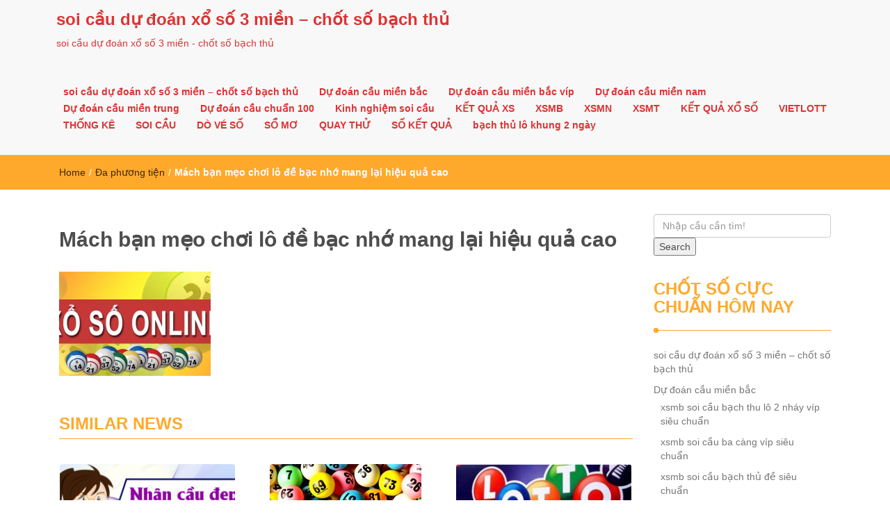

--- FILE ---
content_type: text/html; charset=utf-8
request_url: https://lobachthu888.com/huong-dan-cach-soi-cau-4-cang-chinh-xac-nhat/mach-ban-meo-choi-lo-de-bac-nho-mang-lai-hieu-qua-cao/
body_size: 9360
content:
<!DOCTYPE html><html lang="vi"><head><meta charset="UTF-8"><meta name="viewport" content="width=device-width, initial-scale=1"><link rel="profile" href="https://gmpg.org/xfn/11"><meta name='robots' content='index, follow, max-image-preview:large, max-snippet:-1, max-video-preview:-1' /><link type="text/css" media="all" href="https://lobachthu888.com/wp-content/cache/breeze-minification/css/breeze_670ae840df3208fb2675b23900db6146.css" rel="stylesheet" /><title>M&aacute;ch b&#7841;n m&#7865;o ch&#417;i l&ocirc; &#273;&#7873; b&#7841;c nh&#7899; mang l&#7841;i hi&#7879;u qu&#7843; cao</title><meta name="description" content="M&aacute;ch b&#7841;n m&#7865;o ch&#417;i l&ocirc; &#273;&#7873; b&#7841;c nh&#7899; mang l&#7841;i hi&#7879;u qu&#7843; cao soi c&#7847;u d&#7921; &#273;o&aacute;n x&#7893; s&#7889; 3 mi&#7873;n - ch&#7889;t s&#7889; b&#7841;ch th&#7911;" /><link rel="canonical" href="https://lobachthu888.com/huong-dan-cach-soi-cau-4-cang-chinh-xac-nhat/mach-ban-meo-choi-lo-de-bac-nho-mang-lai-hieu-qua-cao/" /><meta property="og:locale" content="vi_VN" /><meta property="og:type" content="article" /><meta property="og:title" content="M&aacute;ch b&#7841;n m&#7865;o ch&#417;i l&ocirc; &#273;&#7873; b&#7841;c nh&#7899; mang l&#7841;i hi&#7879;u qu&#7843; cao" /><meta property="og:description" content="M&aacute;ch b&#7841;n m&#7865;o ch&#417;i l&ocirc; &#273;&#7873; b&#7841;c nh&#7899; mang l&#7841;i hi&#7879;u qu&#7843; cao soi c&#7847;u d&#7921; &#273;o&aacute;n x&#7893; s&#7889; 3 mi&#7873;n - ch&#7889;t s&#7889; b&#7841;ch th&#7911;" /><meta property="og:url" content="https://lobachthu888.com/huong-dan-cach-soi-cau-4-cang-chinh-xac-nhat/mach-ban-meo-choi-lo-de-bac-nho-mang-lai-hieu-qua-cao/" /><meta property="og:site_name" content="soi c&#7847;u d&#7921; &#273;o&aacute;n x&#7893; s&#7889; 3 mi&#7873;n - ch&#7889;t s&#7889; b&#7841;ch th&#7911;" /><meta property="og:image" content="https://lobachthu888.com/huong-dan-cach-soi-cau-4-cang-chinh-xac-nhat/mach-ban-meo-choi-lo-de-bac-nho-mang-lai-hieu-qua-cao" /><meta property="og:image:width" content="218" /><meta property="og:image:height" content="150" /><meta property="og:image:type" content="image/jpeg" /><meta name="twitter:card" content="summary_large_image" /> <script type="application/ld+json" class="yoast-schema-graph">{"@context":"https://schema.org","@graph":[{"@type":"WebPage","@id":"https://lobachthu888.com/huong-dan-cach-soi-cau-4-cang-chinh-xac-nhat/mach-ban-meo-choi-lo-de-bac-nho-mang-lai-hieu-qua-cao/","url":"https://lobachthu888.com/huong-dan-cach-soi-cau-4-cang-chinh-xac-nhat/mach-ban-meo-choi-lo-de-bac-nho-mang-lai-hieu-qua-cao/","name":"M&aacute;ch b&#7841;n m&#7865;o ch&#417;i l&ocirc; &#273;&#7873; b&#7841;c nh&#7899; mang l&#7841;i hi&#7879;u qu&#7843; cao","isPartOf":{"@id":"https://lobachthu888.com/#website"},"primaryImageOfPage":{"@id":"https://lobachthu888.com/huong-dan-cach-soi-cau-4-cang-chinh-xac-nhat/mach-ban-meo-choi-lo-de-bac-nho-mang-lai-hieu-qua-cao/#primaryimage"},"image":{"@id":"https://lobachthu888.com/huong-dan-cach-soi-cau-4-cang-chinh-xac-nhat/mach-ban-meo-choi-lo-de-bac-nho-mang-lai-hieu-qua-cao/#primaryimage"},"thumbnailUrl":"https://lobachthu888.com/wp-content/uploads/2025/05/meo-lo-de-bac-nho-218x150-1.jpg","datePublished":"2025-07-30T07:13:53+00:00","dateModified":"2025-07-30T07:13:53+00:00","description":"M&aacute;ch b&#7841;n m&#7865;o ch&#417;i l&ocirc; &#273;&#7873; b&#7841;c nh&#7899; mang l&#7841;i hi&#7879;u qu&#7843; cao soi c&#7847;u d&#7921; &#273;o&aacute;n x&#7893; s&#7889; 3 mi&#7873;n - ch&#7889;t s&#7889; b&#7841;ch th&#7911;","breadcrumb":{"@id":"https://lobachthu888.com/huong-dan-cach-soi-cau-4-cang-chinh-xac-nhat/mach-ban-meo-choi-lo-de-bac-nho-mang-lai-hieu-qua-cao/#breadcrumb"},"inLanguage":"vi","potentialAction":[{"@type":"ReadAction","target":["https://lobachthu888.com/huong-dan-cach-soi-cau-4-cang-chinh-xac-nhat/mach-ban-meo-choi-lo-de-bac-nho-mang-lai-hieu-qua-cao/"]}]},{"@type":"ImageObject","inLanguage":"vi","@id":"https://lobachthu888.com/huong-dan-cach-soi-cau-4-cang-chinh-xac-nhat/mach-ban-meo-choi-lo-de-bac-nho-mang-lai-hieu-qua-cao/#primaryimage","url":"https://lobachthu888.com/wp-content/uploads/2025/05/meo-lo-de-bac-nho-218x150-1.jpg","contentUrl":"https://lobachthu888.com/wp-content/uploads/2025/05/meo-lo-de-bac-nho-218x150-1.jpg","width":218,"height":150,"caption":"C&aacute;ch b&#7855;t l&ocirc; &#273;&#7873; k&eacute;p mi&#7873;n B&#7855;c chu&#7849;n nh&#432; cao th&#7911;"},{"@type":"BreadcrumbList","@id":"https://lobachthu888.com/huong-dan-cach-soi-cau-4-cang-chinh-xac-nhat/mach-ban-meo-choi-lo-de-bac-nho-mang-lai-hieu-qua-cao/#breadcrumb","itemListElement":[{"@type":"ListItem","position":1,"name":"Home","item":"https://lobachthu888.com/"},{"@type":"ListItem","position":2,"name":"H&#432;&#7899;ng d&#7851;n c&aacute;ch soi c&#7847;u 4 c&agrave;ng ch&iacute;nh x&aacute;c nh&#7845;t","item":"https://lobachthu888.com/huong-dan-cach-soi-cau-4-cang-chinh-xac-nhat/"},{"@type":"ListItem","position":3,"name":"M&aacute;ch b&#7841;n m&#7865;o ch&#417;i l&ocirc; &#273;&#7873; b&#7841;c nh&#7899; mang l&#7841;i hi&#7879;u qu&#7843; cao"}]},{"@type":"WebSite","@id":"https://lobachthu888.com/#website","url":"https://lobachthu888.com/","name":"soi c&#7847;u d&#7921; &#273;o&aacute;n x&#7893; s&#7889; 3 mi&#7873;n - ch&#7889;t s&#7889; b&#7841;ch th&#7911;","description":"soi c&#7847;u d&#7921; &#273;o&aacute;n x&#7893; s&#7889; 3 mi&#7873;n - ch&#7889;t s&#7889; b&#7841;ch th&#7911;","potentialAction":[{"@type":"SearchAction","target":{"@type":"EntryPoint","urlTemplate":"https://lobachthu888.com/?s={search_term_string}"},"query-input":"required name=search_term_string"}],"inLanguage":"vi"}]}</script> <link rel="alternate" type="application/rss+xml" title="D&ograve;ng th&ocirc;ng tin soi c&#7847;u d&#7921; &#273;o&aacute;n x&#7893; s&#7889; 3 mi&#7873;n - ch&#7889;t s&#7889; b&#7841;ch th&#7911; &raquo;" href="https://lobachthu888.com/feed/" /><link rel="alternate" type="application/rss+xml" title="D&ograve;ng ph&#7843;n h&#7891;i soi c&#7847;u d&#7921; &#273;o&aacute;n x&#7893; s&#7889; 3 mi&#7873;n - ch&#7889;t s&#7889; b&#7841;ch th&#7911; &raquo;" href="https://lobachthu888.com/comments/feed/" /> <script type="text/javascript">/*  */
window._wpemojiSettings = {"baseUrl":"https:\/\/s.w.org\/images\/core\/emoji\/14.0.0\/72x72\/","ext":".png","svgUrl":"https:\/\/s.w.org\/images\/core\/emoji\/14.0.0\/svg\/","svgExt":".svg","source":{"concatemoji":"https:\/\/lobachthu888.com\/wp-includes\/js\/wp-emoji-release.min.js?ver=6.4.7"}};
/*! This file is auto-generated */
!function(i,n){var o,s,e;function c(e){try{var t={supportTests:e,timestamp:(new Date).valueOf()};sessionStorage.setItem(o,JSON.stringify(t))}catch(e){}}function p(e,t,n){e.clearRect(0,0,e.canvas.width,e.canvas.height),e.fillText(t,0,0);var t=new Uint32Array(e.getImageData(0,0,e.canvas.width,e.canvas.height).data),r=(e.clearRect(0,0,e.canvas.width,e.canvas.height),e.fillText(n,0,0),new Uint32Array(e.getImageData(0,0,e.canvas.width,e.canvas.height).data));return t.every(function(e,t){return e===r[t]})}function u(e,t,n){switch(t){case"flag":return n(e,"\ud83c\udff3\ufe0f\u200d\u26a7\ufe0f","\ud83c\udff3\ufe0f\u200b\u26a7\ufe0f")?!1:!n(e,"\ud83c\uddfa\ud83c\uddf3","\ud83c\uddfa\u200b\ud83c\uddf3")&&!n(e,"\ud83c\udff4\udb40\udc67\udb40\udc62\udb40\udc65\udb40\udc6e\udb40\udc67\udb40\udc7f","\ud83c\udff4\u200b\udb40\udc67\u200b\udb40\udc62\u200b\udb40\udc65\u200b\udb40\udc6e\u200b\udb40\udc67\u200b\udb40\udc7f");case"emoji":return!n(e,"\ud83e\udef1\ud83c\udffb\u200d\ud83e\udef2\ud83c\udfff","\ud83e\udef1\ud83c\udffb\u200b\ud83e\udef2\ud83c\udfff")}return!1}function f(e,t,n){var r="undefined"!=typeof WorkerGlobalScope&&self instanceof WorkerGlobalScope?new OffscreenCanvas(300,150):i.createElement("canvas"),a=r.getContext("2d",{willReadFrequently:!0}),o=(a.textBaseline="top",a.font="600 32px Arial",{});return e.forEach(function(e){o[e]=t(a,e,n)}),o}function t(e){var t=i.createElement("script");t.src=e,t.defer=!0,i.head.appendChild(t)}"undefined"!=typeof Promise&&(o="wpEmojiSettingsSupports",s=["flag","emoji"],n.supports={everything:!0,everythingExceptFlag:!0},e=new Promise(function(e){i.addEventListener("DOMContentLoaded",e,{once:!0})}),new Promise(function(t){var n=function(){try{var e=JSON.parse(sessionStorage.getItem(o));if("object"==typeof e&&"number"==typeof e.timestamp&&(new Date).valueOf()<e.timestamp+604800&&"object"==typeof e.supportTests)return e.supportTests}catch(e){}return null}();if(!n){if("undefined"!=typeof Worker&&"undefined"!=typeof OffscreenCanvas&&"undefined"!=typeof URL&&URL.createObjectURL&&"undefined"!=typeof Blob)try{var e="postMessage("+f.toString()+"("+[JSON.stringify(s),u.toString(),p.toString()].join(",")+"));",r=new Blob([e],{type:"text/javascript"}),a=new Worker(URL.createObjectURL(r),{name:"wpTestEmojiSupports"});return void(a.onmessage=function(e){c(n=e.data),a.terminate(),t(n)})}catch(e){}c(n=f(s,u,p))}t(n)}).then(function(e){for(var t in e)n.supports[t]=e[t],n.supports.everything=n.supports.everything&&n.supports[t],"flag"!==t&&(n.supports.everythingExceptFlag=n.supports.everythingExceptFlag&&n.supports[t]);n.supports.everythingExceptFlag=n.supports.everythingExceptFlag&&!n.supports.flag,n.DOMReady=!1,n.readyCallback=function(){n.DOMReady=!0}}).then(function(){return e}).then(function(){var e;n.supports.everything||(n.readyCallback(),(e=n.source||{}).concatemoji?t(e.concatemoji):e.wpemoji&&e.twemoji&&(t(e.twemoji),t(e.wpemoji)))}))}((window,document),window._wpemojiSettings);
/*  */</script> <script type="text/javascript" id="breeze-prefetch-js-extra">/*  */
var breeze_prefetch = {"local_url":"https:\/\/lobachthu888.com","ignore_remote_prefetch":"1","ignore_list":["\/","\/page\/(.)","\/wp-admin\/"]};
/*  */</script> <script type="text/javascript" src="https://lobachthu888.com/wp-content/plugins/breeze/assets/js/js-front-end/breeze-prefetch-links.min.js?ver=2.1.6" id="breeze-prefetch-js"></script> <script type="text/javascript" src="https://lobachthu888.com/wp-includes/js/jquery/jquery.min.js?ver=3.7.1" id="jquery-core-js"></script> <script type="text/javascript" src="https://lobachthu888.com/wp-includes/js/jquery/jquery-migrate.min.js?ver=3.4.1" id="jquery-migrate-js"></script> <link rel="https://api.w.org/" href="https://lobachthu888.com/wp-json/" /><link rel="alternate" type="application/json" href="https://lobachthu888.com/wp-json/wp/v2/media/17361" /><link rel="EditURI" type="application/rsd+xml" title="RSD" href="https://lobachthu888.com/xmlrpc.php?rsd" /><meta name="generator" content="WordPress 6.4.7" /><link rel='shortlink' href='https://lobachthu888.com/?p=17361' /><link rel="alternate" type="application/json+oembed" href="https://lobachthu888.com/wp-json/oembed/1.0/embed?url=https%3A%2F%2Flobachthu888.com%2Fhuong-dan-cach-soi-cau-4-cang-chinh-xac-nhat%2Fmach-ban-meo-choi-lo-de-bac-nho-mang-lai-hieu-qua-cao%2F" /><link rel="alternate" type="text/xml+oembed" href="https://lobachthu888.com/wp-json/oembed/1.0/embed?url=https%3A%2F%2Flobachthu888.com%2Fhuong-dan-cach-soi-cau-4-cang-chinh-xac-nhat%2Fmach-ban-meo-choi-lo-de-bac-nho-mang-lai-hieu-qua-cao%2F&#038;format=xml" /> <script async src="https://lobachthu888.com/wp-content/uploads/breeze/google/gtag.js?id=G-88NH947HKP"></script> <script>window.dataLayer = window.dataLayer || [];
			function gtag(){dataLayer.push(arguments);}
			gtag('js', new Date());
			gtag('config', 'G-88NH947HKP');</script> <link rel="icon" href="https://lobachthu888.com/wp-content/uploads/2025/07/cropped-logo-xo-so-32x32.jpg" sizes="32x32" /><link rel="icon" href="https://lobachthu888.com/wp-content/uploads/2025/07/cropped-logo-xo-so-192x192.jpg" sizes="192x192" /><link rel="apple-touch-icon" href="https://lobachthu888.com/wp-content/uploads/2025/07/cropped-logo-xo-so-180x180.jpg" /><meta name="msapplication-TileImage" content="https://lobachthu888.com/wp-content/uploads/2025/07/cropped-logo-xo-so-270x270.jpg" /></head><body class="attachment attachment-template-default single single-attachment postid-17361 attachmentid-17361 attachment-jpeg"><header id="top"><div id="menubar"><div class="container"><div class="row"><nav class="navbar navbar-default"> <button type="button" class="navbar-toggle" data-toggle="collapse" data-target="#main-nav"> <span class="icon-bar"></span> <span class="icon-bar"></span> <span class="icon-bar"></span> </button><div class="navbar-header"> <a class="navbar-brand" href="https://lobachthu888.com/" rel="home">soi c&#7847;u d&#7921; &#273;o&aacute;n x&#7893; s&#7889; 3 mi&#7873;n &#8211; ch&#7889;t s&#7889; b&#7841;ch th&#7911;</a><p class="ttl_tagline">soi c&#7847;u d&#7921; &#273;o&aacute;n x&#7893; s&#7889; 3 mi&#7873;n - ch&#7889;t s&#7889; b&#7841;ch th&#7911;</p></div><div class="collapse navbar-collapse inline-list" id="main-nav"><ul id="menu-memu" class="nav navbar-nav nav-category"><li id="menu-item-16658" class="menu-item menu-item-type-post_type menu-item-object-page menu-item-home menu-item-16658"><a href="https://lobachthu888.com/trang-chu/">soi c&#7847;u d&#7921; &#273;o&aacute;n x&#7893; s&#7889; 3 mi&#7873;n &ndash; ch&#7889;t s&#7889; b&#7841;ch th&#7911;</a></li><li id="menu-item-17120" class="menu-item menu-item-type-taxonomy menu-item-object-category menu-item-has-children menu-item-17120"><a href="https://lobachthu888.com/du-doan-cau-mien-bac/">D&#7921; &#273;o&aacute;n c&#7847;u mi&#7873;n b&#7855;c</a><ul class="sub-menu"><li id="menu-item-16944" class="menu-item menu-item-type-post_type menu-item-object-page menu-item-16944"><a href="https://lobachthu888.com/xsmb-soi-cau-bach-thu-lo-2-nhay-vip-sieu-chuan/">xsmb soi c&#7847;u b&#7841;ch thu l&ocirc; 2 nh&aacute;y v&iacute;p si&ecirc;u chu&#7849;n</a></li><li id="menu-item-16659" class="menu-item menu-item-type-post_type menu-item-object-page menu-item-16659"><a href="https://lobachthu888.com/xsmb-soi-cau-ba-cang-vip-sieu-chuan/">xsmb soi c&#7847;u ba c&agrave;ng v&iacute;p si&ecirc;u chu&#7849;n</a></li><li id="menu-item-16660" class="menu-item menu-item-type-post_type menu-item-object-page menu-item-16660"><a href="https://lobachthu888.com/xsmb-soi-cau-bach-thu-de-sieu-chuan/">xsmb soi c&#7847;u b&#7841;ch th&#7911; &#273;&#7873; si&ecirc;u chu&#7849;n</a></li><li id="menu-item-16661" class="menu-item menu-item-type-post_type menu-item-object-page menu-item-16661"><a href="https://lobachthu888.com/xsmb-soi-cau-bach-thu-lo-kep-sieu-chuan/">xsmb soi c&#7847;u b&#7841;ch th&#7911; l&ocirc; k&eacute;p si&ecirc;u chu&#7849;n</a></li><li id="menu-item-16663" class="menu-item menu-item-type-post_type menu-item-object-page menu-item-16663"><a href="https://lobachthu888.com/xsmb-soi-cau-cap-3-cang-vip-sieu-chuan/">xsmb soi c&#7847;u c&#7863;p 3 c&agrave;ng v&iacute;p si&ecirc;u chu&#7849;n</a></li><li id="menu-item-16664" class="menu-item menu-item-type-post_type menu-item-object-page menu-item-16664"><a href="https://lobachthu888.com/xsmb-soi-cau-dan-de-4-con-sieu-chuan/">xsmb soi c&#7847;u d&agrave;n &#273;&#7873; 4 con si&ecirc;u chu&#7849;n</a></li><li id="menu-item-16950" class="menu-item menu-item-type-post_type menu-item-object-page menu-item-16950"><a href="https://lobachthu888.com/xsmb-soi-cau-dan-de-6-con-sieu-chuan/">xsmb soi c&#7847;u d&agrave;n &#273;&#7873; 6 con si&ecirc;u chu&#7849;n</a></li><li id="menu-item-16956" class="menu-item menu-item-type-post_type menu-item-object-page menu-item-16956"><a href="https://lobachthu888.com/xsmb-soi-cau-dan-de-8-con-sieu-chuan/">xsmb soi c&#7847;u d&agrave;n &#273;&#7873; 8 con si&ecirc;u chu&#7849;n</a></li><li id="menu-item-16955" class="menu-item menu-item-type-post_type menu-item-object-page menu-item-16955"><a href="https://lobachthu888.com/xsmb-soi-cau-dan-de-10-con-sieu-chuan/">xsmb soi c&#7847;u d&agrave;n &#273;&#7873; 10 con si&ecirc;u chu&#7849;n</a></li><li id="menu-item-16662" class="menu-item menu-item-type-post_type menu-item-object-page menu-item-16662"><a href="https://lobachthu888.com/xsmb-soi-cau-bach-thu-lo-sieu-chuan/">xsmb soi c&#7847;u b&#7841;ch th&#7911; l&ocirc; si&ecirc;u chu&#7849;n</a></li><li id="menu-item-16665" class="menu-item menu-item-type-post_type menu-item-object-page menu-item-16665"><a href="https://lobachthu888.com/xsmb-soi-cau-dan-lo-10-con-sieu-chuan/">xsmb soi c&#7847;u d&agrave;n l&ocirc; 10 con si&ecirc;u chu&#7849;n</a></li><li id="menu-item-16666" class="menu-item menu-item-type-post_type menu-item-object-page menu-item-16666"><a href="https://lobachthu888.com/xsmb-soi-cau-dan-lo-4-con-sieu-chuan/">xsmb soi c&#7847;u d&agrave;n l&ocirc; 4 con si&ecirc;u chu&#7849;n</a></li><li id="menu-item-16667" class="menu-item menu-item-type-post_type menu-item-object-page menu-item-16667"><a href="https://lobachthu888.com/xsmb-soi-cau-dan-lo-6-con-sieu-chuan/">xsmb soi c&#7847;u d&agrave;n l&ocirc; 6 con si&ecirc;u chu&#7849;n</a></li></ul></li><li id="menu-item-17121" class="menu-item menu-item-type-taxonomy menu-item-object-category menu-item-has-children menu-item-17121"><a href="https://lobachthu888.com/du-doan-cau-mien-bac-vip/">D&#7921; &#273;o&aacute;n c&#7847;u mi&#7873;n b&#7855;c v&iacute;p</a><ul class="sub-menu"><li id="menu-item-16669" class="menu-item menu-item-type-post_type menu-item-object-page menu-item-16669"><a href="https://lobachthu888.com/xsmb-soi-cau-de-dau-duoi-sieu-chuan/">xsmb soi c&#7847;u &#273;&#7873; &#273;&#7847;u &#273;u&ocirc;i si&ecirc;u chu&#7849;n</a></li><li id="menu-item-16670" class="menu-item menu-item-type-post_type menu-item-object-page menu-item-16670"><a href="https://lobachthu888.com/xsmb-soi-cau-lo-xien-2-sieu-chuan/">xsmb soi c&#7847;u l&ocirc; xi&ecirc;n 2 si&ecirc;u chu&#7849;n</a></li><li id="menu-item-16671" class="menu-item menu-item-type-post_type menu-item-object-page menu-item-16671"><a href="https://lobachthu888.com/xsmb-soi-cau-lo-xien-3-sieu-chuan/">xsmb soi c&#7847;u l&ocirc; xi&ecirc;n 3 si&ecirc;u chu&#7849;n</a></li><li id="menu-item-16668" class="menu-item menu-item-type-post_type menu-item-object-page menu-item-16668"><a href="https://lobachthu888.com/xsmb-soi-cau-dan-lo-8-con-sieu-chuan/">xsmb soi c&#7847;u d&agrave;n l&ocirc; 8 con si&ecirc;u chu&#7849;n</a></li><li id="menu-item-16672" class="menu-item menu-item-type-post_type menu-item-object-page menu-item-16672"><a href="https://lobachthu888.com/xsmb-soi-cau-lo-xien-4-sieu-chuan/">xsmb soi c&#7847;u l&ocirc; xi&ecirc;n 4 si&ecirc;u chu&#7849;n</a></li><li id="menu-item-16673" class="menu-item menu-item-type-post_type menu-item-object-page menu-item-16673"><a href="https://lobachthu888.com/xsmb-soi-cau-song-thu-de-sieu-chuan/">xsmb soi c&#7847;u song th&#7911; &#273;&#7873; si&ecirc;u chu&#7849;n</a></li><li id="menu-item-16674" class="menu-item menu-item-type-post_type menu-item-object-page menu-item-16674"><a href="https://lobachthu888.com/xsmb-soi-cau-song-thu-lo-kep-sieu-chuan/">xsmb soi c&#7847;u song th&#7911; l&ocirc; k&eacute;p si&ecirc;u chu&#7849;n</a></li><li id="menu-item-16675" class="menu-item menu-item-type-post_type menu-item-object-page menu-item-16675"><a href="https://lobachthu888.com/xsmb-soi-cau-song-thu-lo-sieu-chuan/">xsmb soi c&#7847;u song th&#7911; l&ocirc; si&ecirc;u chu&#7849;n</a></li></ul></li><li id="menu-item-17122" class="menu-item menu-item-type-taxonomy menu-item-object-category menu-item-has-children menu-item-17122"><a href="https://lobachthu888.com/du-doan-cau-mien-nam/">D&#7921; &#273;o&aacute;n c&#7847;u mi&#7873;n nam</a><ul class="sub-menu"><li id="menu-item-16676" class="menu-item menu-item-type-post_type menu-item-object-page menu-item-16676"><a href="https://lobachthu888.com/xsmn-soi-cau-bao-lo-sieu-chuan/">xsmn soi c&#7847;u bao l&ocirc; si&ecirc;u chu&#7849;n</a></li><li id="menu-item-16677" class="menu-item menu-item-type-post_type menu-item-object-page menu-item-16677"><a href="https://lobachthu888.com/xsmn-soi-cau-cap-xiu-chu-sieu-chuan/">xsmn soi c&#7847;u c&#7863;p x&iacute;u ch&#7911; si&ecirc;u chu&#7849;n</a></li><li id="menu-item-16678" class="menu-item menu-item-type-post_type menu-item-object-page menu-item-16678"><a href="https://lobachthu888.com/xsmn-soi-cau-dac-biet-sieu-chuan/">xsmn soi c&#7847;u &#273;&#7863;c bi&#7879;t si&ecirc;u chu&#7849;n</a></li><li id="menu-item-16679" class="menu-item menu-item-type-post_type menu-item-object-page menu-item-16679"><a href="https://lobachthu888.com/xsmn-soi-cau-giai-tam-sieu-chuan/">xsmn soi c&#7847;u gi&#7843;i t&aacute;m si&ecirc;u chu&#7849;n</a></li><li id="menu-item-16680" class="menu-item menu-item-type-post_type menu-item-object-page menu-item-16680"><a href="https://lobachthu888.com/xsmn-soi-cau-lo-3-sieu-chuan/">xsmn soi c&#7847;u l&ocirc; 3 s&#7889; si&ecirc;u chu&#7849;n</a></li><li id="menu-item-16681" class="menu-item menu-item-type-post_type menu-item-object-page menu-item-16681"><a href="https://lobachthu888.com/xsmn-soi-cau-dau-duoi-giai-8-sieu-chuan/">xsmn soi c&#7847;u s&#7899; &#273;&#7847;u &#273;u&ocirc;i gi&#7843;i 8 si&ecirc;u chu&#7849;n</a></li><li id="menu-item-16682" class="menu-item menu-item-type-post_type menu-item-object-page menu-item-16682"><a href="https://lobachthu888.com/xsmn-soi-cau-dau-duoi-giai-dac-biet-sieu-chuan/">xsmn soi c&#7847;u s&#7899; &#273;&#7847;u &#273;u&ocirc;i gi&#7843;i &#273;&#7863;c bi&#7879;t si&ecirc;u chu&#7849;n</a></li><li id="menu-item-16683" class="menu-item menu-item-type-post_type menu-item-object-page menu-item-16683"><a href="https://lobachthu888.com/xsmn-soi-cau-song-thu-lo-sieu-chuan/">xsmn soi c&#7847;u song th&#7911; l&ocirc; si&ecirc;u chu&#7849;n</a></li><li id="menu-item-16684" class="menu-item menu-item-type-post_type menu-item-object-page menu-item-16684"><a href="https://lobachthu888.com/xsmn-soi-cau-xiu-chu-sieu-chuan/">xsmn soi c&#7847;u x&iacute;u ch&#7911; si&ecirc;u chu&#7849;n</a></li></ul></li><li id="menu-item-17123" class="menu-item menu-item-type-taxonomy menu-item-object-category menu-item-has-children menu-item-17123"><a href="https://lobachthu888.com/du-doan-cau-mien-trung/">D&#7921; &#273;o&aacute;n c&#7847;u mi&#7873;n trung</a><ul class="sub-menu"><li id="menu-item-16685" class="menu-item menu-item-type-post_type menu-item-object-page menu-item-16685"><a href="https://lobachthu888.com/xsmt-soi-cau-bao-lo-sieu-chuan/">xsmt soi c&#7847;u bao l&ocirc; si&ecirc;u chu&#7849;n</a></li><li id="menu-item-16686" class="menu-item menu-item-type-post_type menu-item-object-page menu-item-16686"><a href="https://lobachthu888.com/xsmt-soi-cau-cap-xiu-chu-sieu-chuan/">xsmt soi c&#7847;u c&#7863;p x&iacute;u ch&#7911; si&ecirc;u chu&#7849;n</a></li><li id="menu-item-16687" class="menu-item menu-item-type-post_type menu-item-object-page menu-item-16687"><a href="https://lobachthu888.com/xsmt-soi-cau-dac-biet-sieu-chuan/">xsmt soi c&#7847;u &#273;&#7863;c bi&#7879;t si&ecirc;u chu&#7849;n</a></li><li id="menu-item-16688" class="menu-item menu-item-type-post_type menu-item-object-page menu-item-16688"><a href="https://lobachthu888.com/xsmt-soi-cau-giai-tam-sieu-chuan/">xsmt soi c&#7847;u gi&#7843;i t&aacute;m si&ecirc;u chu&#7849;n</a></li><li id="menu-item-16689" class="menu-item menu-item-type-post_type menu-item-object-page menu-item-16689"><a href="https://lobachthu888.com/xsmt-soi-cau-lo-3-sieu-chuan/">xsmt soi c&#7847;u l&ocirc; 3 s&#7889; si&ecirc;u chu&#7849;n</a></li><li id="menu-item-16690" class="menu-item menu-item-type-post_type menu-item-object-page menu-item-16690"><a href="https://lobachthu888.com/xsmt-soi-cau-dau-duoi-giai-8-sieu-chuan/">xsmt soi c&#7847;u s&#7899; &#273;&#7847;u &#273;u&ocirc;i gi&#7843;i 8 si&ecirc;u chu&#7849;n</a></li><li id="menu-item-16691" class="menu-item menu-item-type-post_type menu-item-object-page menu-item-16691"><a href="https://lobachthu888.com/xsmt-soi-cau-dau-duoi-giai-dac-biet-sieu-chuan/">xsmt soi c&#7847;u s&#7899; &#273;&#7847;u &#273;u&ocirc;i gi&#7843;i &#273;&#7863;c bi&#7879;t si&ecirc;u chu&#7849;n</a></li><li id="menu-item-16692" class="menu-item menu-item-type-post_type menu-item-object-page menu-item-16692"><a href="https://lobachthu888.com/xsmt-soi-cau-song-thu-lo-sieu-chuan/">xsmt soi c&#7847;u song th&#7911; l&ocirc; si&ecirc;u chu&#7849;n</a></li><li id="menu-item-16693" class="menu-item menu-item-type-post_type menu-item-object-page menu-item-16693"><a href="https://lobachthu888.com/xsmt-soi-cau-xiu-chu-sieu-chuan/">xsmt soi c&#7847;u x&iacute;u ch&#7911; si&ecirc;u chu&#7849;n</a></li></ul></li><li id="menu-item-17119" class="menu-item menu-item-type-taxonomy menu-item-object-category menu-item-17119"><a href="https://lobachthu888.com/du-doan-cau-chuan-100/">D&#7921; &#273;o&aacute;n c&#7847;u chu&#7849;n 100</a></li><li id="menu-item-17124" class="menu-item menu-item-type-taxonomy menu-item-object-category menu-item-17124"><a href="https://lobachthu888.com/kinh-nghiem-soi-cau/">Kinh nghi&#7879;m soi c&#7847;u</a></li><li id="menu-item-16915" class="menu-item menu-item-type-post_type menu-item-object-post menu-item-16915"><a href="https://lobachthu888.com/ket-qua-xs/">K&#7870;T QU&#7842; XS</a></li><li id="menu-item-18197" class="menu-item menu-item-type-post_type menu-item-object-post menu-item-18197"><a href="https://lobachthu888.com/cau-lo-de-xsmb-hom-nay-xsmb-chuan-xac/">XSMB</a></li><li id="menu-item-18198" class="menu-item menu-item-type-post_type menu-item-object-post menu-item-18198"><a href="https://lobachthu888.com/cau-lo-de-xsmn-hom-nay-xsmn-chuan-xac/">XSMN</a></li><li id="menu-item-18199" class="menu-item menu-item-type-post_type menu-item-object-post menu-item-18199"><a href="https://lobachthu888.com/cau-lo-de-xsmt-hom-nay-xsmt-chuan-xac/">XSMT</a></li><li id="menu-item-18200" class="menu-item menu-item-type-post_type menu-item-object-post menu-item-18200"><a href="https://lobachthu888.com/ket-qua-xs-sieu-chuan-xac-kqxs-chinh-xac/">K&#7870;T QU&#7842; X&#7892; S&#7888;</a></li><li id="menu-item-18201" class="menu-item menu-item-type-post_type menu-item-object-post menu-item-has-children menu-item-18201"><a href="https://lobachthu888.com/ket-qua-xo-so-vietlott-hom-nay/">VIETLOTT</a><ul class="sub-menu"><li id="menu-item-18202" class="menu-item menu-item-type-post_type menu-item-object-post menu-item-18202"><a href="https://lobachthu888.com/xsm645-xo-so-mega-6-45/">Mega 6&#215;45</a></li><li id="menu-item-18203" class="menu-item menu-item-type-post_type menu-item-object-post menu-item-18203"><a href="https://lobachthu888.com/xsm3d-xo-so-max-3d/">Max 3D</a></li><li id="menu-item-18204" class="menu-item menu-item-type-post_type menu-item-object-post menu-item-18204"><a href="https://lobachthu888.com/xsm4d-xo-so-max-4d/">Max 4D</a></li><li id="menu-item-18205" class="menu-item menu-item-type-post_type menu-item-object-post menu-item-18205"><a href="https://lobachthu888.com/xo-so-power-6-55-kqxs-dien-toan/">Power 6/55</a></li></ul></li><li id="menu-item-18206" class="menu-item menu-item-type-post_type menu-item-object-post menu-item-18206"><a href="https://lobachthu888.com/lo-de-dep-nhat-3-mien-soi-so-3-mien-chinh-xac/">TH&#7888;NG K&Ecirc;</a></li><li id="menu-item-18207" class="menu-item menu-item-type-post_type menu-item-object-post menu-item-18207"><a href="https://lobachthu888.com/xs-3-mien-chinh-xac-nhat-soi-cau-sieu-chuan-hom-nay/">SOI C&#7846;U</a></li><li id="menu-item-18208" class="menu-item menu-item-type-post_type menu-item-object-post menu-item-18208"><a href="https://lobachthu888.com/cau-lo-de-3-mien-xs-3-mien-dep-nhat-so-so-lo-de-chinh-xac/">D&Ograve; V&Eacute; S&#7888;</a></li><li id="menu-item-18209" class="menu-item menu-item-type-post_type menu-item-object-post menu-item-18209"><a href="https://lobachthu888.com/giai-ma-giac-mo-lo-de-hom-nay-so-mo-3-mien-sieu-chuan/">S&#7892; M&#416;</a></li><li id="menu-item-18210" class="menu-item menu-item-type-post_type menu-item-object-post menu-item-18210"><a href="https://lobachthu888.com/kqxs-mien-bac-chinh-xac-sieu-chuan-ket-qua-mien-bac-sieu-vip/">QUAY TH&#7916;</a></li><li id="menu-item-18211" class="menu-item menu-item-type-post_type menu-item-object-post menu-item-has-children menu-item-18211"><a href="https://lobachthu888.com/skq-xsmb-xsmb-lo-de-vip-xsmb-dep-nhat/">S&#7888; K&#7870;T QU&#7842;</a><ul class="sub-menu"><li id="menu-item-18212" class="menu-item menu-item-type-post_type menu-item-object-post menu-item-18212"><a href="https://lobachthu888.com/skq-xsmb-xsmb-lo-de-vip-xsmb-dep-nhat/">S&#7889; k&#7871;t qu&#7843; mi&#7873;n b&#7855;c</a></li><li id="menu-item-18213" class="menu-item menu-item-type-post_type menu-item-object-post menu-item-18213"><a href="https://lobachthu888.com/skq-xsmt-xsmt-lo-de-vip-xsmt-dep-nhat/">S&#7889; k&#7871;t qu&#7843; mi&#7873;n trung</a></li><li id="menu-item-18214" class="menu-item menu-item-type-post_type menu-item-object-post menu-item-18214"><a href="https://lobachthu888.com/skq-xsmn-xsmn-lo-de-vip-xsmn-dep-nhat/">S&#7889; k&#7871;t qu&#7843; mi&#7873;n nam</a></li></ul></li><li id="menu-item-18829" class="menu-item menu-item-type-custom menu-item-object-custom menu-item-18829"><a title="b&#7841;ch th&#7911; l&ocirc; khung 2 ng&agrave;y" href="https://bachthulo88.com/cach-soi-cau-bach-thu-lo-nuoi-khung-2-ngay-dinh-cao/">b&#7841;ch th&#7911; l&ocirc; khung 2 ng&agrave;y</a></li></ul></div></nav></div></div></div></header><div class="inline-dropdown"><div class="container"><div class="row"><div class="col-sm-12"><div class="path-category"><ul id="breadcrumbs" class="breadcrumbs"><li class="item-home"><a class="bread-link bread-home" href="https://lobachthu888.com" title="Home">Home</a></li><li class="separator separator-home"> /</li><li class="item-cat item-custom-post-type-attachment"><a class="bread-cat bread-custom-post-type-attachment" href="" title="&#272;a ph&#432;&#417;ng ti&#7879;n">&#272;a ph&#432;&#417;ng ti&#7879;n</a></li><li class="separator"> /</li><li class="item-current item-17361"><strong class="bread-current bread-17361" title="M&aacute;ch b&#7841;n m&#7865;o ch&#417;i l&ocirc; &#273;&#7873; b&#7841;c nh&#7899; mang l&#7841;i hi&#7879;u qu&#7843; cao">M&aacute;ch b&#7841;n m&#7865;o ch&#417;i l&ocirc; &#273;&#7873; b&#7841;c nh&#7899; mang l&#7841;i hi&#7879;u qu&#7843; cao</strong></li></ul></div></div></div></div></div><div class="container"><div class="row main-row"><div class="col-sm-9"><div class="news-posts" id="single-blog"><div class="mainnews-post"><div class="row"><div class="col-sm-12"><div class="news-title"><h3><b>M&aacute;ch b&#7841;n m&#7865;o ch&#417;i l&ocirc; &#273;&#7873; b&#7841;c nh&#7899; mang l&#7841;i hi&#7879;u qu&#7843; cao</b></h3></div></div></div><div class="news-details"><div class="news"><p class="attachment"><a href='https://lobachthu888.com/wp-content/uploads/2025/05/meo-lo-de-bac-nho-218x150-1.jpg'><img loading="lazy" decoding="async" width="218" height="150" src="https://lobachthu888.com/wp-content/uploads/2025/05/meo-lo-de-bac-nho-218x150-1.jpg" class="attachment-medium size-medium" alt="C&aacute;ch b&#7855;t l&ocirc; &#273;&#7873; k&eacute;p mi&#7873;n B&#7855;c chu&#7849;n nh&#432; cao th&#7911;" /></a></p></div></div></div><div class="relatednews-post"><div class="row like-article similar-article"><div class="col-sm-12"><h4><b>SIMILAR NEWS</b></h4></div></div><div class="row"><div class="col-sm-4"><div class="relatednews-post-panel"><div class="label-img"><div class="relatednews-post-image"> <a href="https://lobachthu888.com/xsmb-soi-cau-song-thu-lo-kep-sieu-chuan/"> <img loading="lazy" width="260" height="160" src="https://lobachthu888.com/wp-content/uploads/2025/02/lo-vip-hom-nay-260x160.png" class="attachment-imnews-related-thumbnail size-imnews-related-thumbnail wp-post-image" alt="" decoding="async" /> </a></div><div class="label"><div class="row label-row"><div class="col-sm-9 col-xs-9 label-column no-padding"> <span>D&#7921; &#273;o&aacute;n c&#7847;u mi&#7873;n b&#7855;c</span></div></div></div></div><div class="relatednews-post-details"><div class="relatednews-post-title"><h5><b><a href="https://lobachthu888.com/xsmb-soi-cau-song-thu-lo-kep-sieu-chuan/">xsmb soi c&#7847;u song th&#7911; l&ocirc; k&eacute;p si&ecirc;u chu&#7849;n</a></b></h5></div><div class="relatednews-post-news"><p>l&ocirc; k&eacute;p, de k&eacute;p mb, kep khung 2 ngay, kep nuoi khung, lo kep, lo kep 247, lo kep 888, lo kep cam, lo kep dep, lo kep hom nay, lo kep khung 3 ngay 247, lo kep khung 3 ng&agrave;y, lo kep mb, lo khung kep, lo k&eacute;p mb, &hellip;</p></div></div></div></div><div class="col-sm-4"><div class="relatednews-post-panel"><div class="label-img"><div class="relatednews-post-image"> <a href="https://lobachthu888.com/xsmb-soi-cau-ba-cang-vip-sieu-chuan/"> <img loading="lazy" width="218" height="150" src="https://lobachthu888.com/wp-content/uploads/2025/07/soi-cau-4-cang-218x150-2.jpg" class="attachment-imnews-related-thumbnail size-imnews-related-thumbnail wp-post-image" alt="Soi c&#7847;u 4 c&agrave;ng chu&#7849;n" decoding="async" /> </a></div><div class="label"><div class="row label-row"><div class="col-sm-9 col-xs-9 label-column no-padding"> <span>D&#7921; &#273;o&aacute;n c&#7847;u mi&#7873;n b&#7855;c</span></div></div></div></div><div class="relatednews-post-details"><div class="relatednews-post-title"><h5><b><a href="https://lobachthu888.com/xsmb-soi-cau-ba-cang-vip-sieu-chuan/">xsmb soi c&#7847;u ba c&agrave;ng v&iacute;p si&ecirc;u chu&#7849;n</a></b></h5></div><div class="relatednews-post-news"><p>3cang vip com, soi 3 c&agrave;ng mi&#7873;n b&#7855;c mi&#7877;n ph&iacute;, c&#7847;u 3 c&agrave;ng mi&#7873;n b&#7855;c, soi 3 c&agrave;ng, l&ocirc; 3 s&#7889; l&agrave; g&igrave;, c&#7847;u 3 c&agrave;ng h&ocirc;m nay, soi c&#7847;u 3 c&agrave;ng mi&#7873;n nam, 1 &#273;i&#7875;m l&ocirc; mi&#7873;n b&#7855;c bao nhi&ecirc;u ti&#7873;n, 3cang vip com, thanlo86, soicaudoanso com, soi c&#7847;u &hellip;</p></div></div></div></div><div class="col-sm-4"><div class="relatednews-post-panel"><div class="label-img"><div class="relatednews-post-image"> <a href="https://lobachthu888.com/xsmb-soi-cau-dan-lo-10-con-sieu-chuan/"> <img width="260" height="160" src="https://lobachthu888.com/wp-content/uploads/2025/02/soi-cau-xsmb-chinh-xac-100-260x160.jpg" class="attachment-imnews-related-thumbnail size-imnews-related-thumbnail wp-post-image" alt="" decoding="async" loading="lazy" /> </a></div><div class="label"><div class="row label-row"><div class="col-sm-9 col-xs-9 label-column no-padding"> <span>D&#7921; &#273;o&aacute;n c&#7847;u mi&#7873;n b&#7855;c</span></div></div></div></div><div class="relatednews-post-details"><div class="relatednews-post-title"><h5><b><a href="https://lobachthu888.com/xsmb-soi-cau-dan-lo-10-con-sieu-chuan/">xsmb soi c&#7847;u d&agrave;n l&ocirc; 10 con si&ecirc;u chu&#7849;n</a></b></h5></div><div class="relatednews-post-news"><p>dan lo 6, d&agrave;n l&ocirc; 6 s&#7889; mi&#7873;n ph&iacute;, l&ocirc; d&agrave;n h&ocirc;m nay, cau lo b&#7841;ch thu, l&ocirc; vip 24h, soi c&#7847;u b&#7841;ch th&#7911; l&ocirc;, b&#7841;ch th&#7911; l&ocirc; mi&#7877;n ph&iacute;, dan lo 6 so mien phi, d&agrave;n l&ocirc; xi&ecirc;n 3 mi&#7877;n ph&iacute;, dan l&ocirc; 4 s&#7889;, d&agrave;n l&ocirc; tr&#432;&#7907;t &#273;&aacute;nh &hellip;</p></div></div></div></div></div></div></div></div><div class="col-sm-3"><div class="side-area"><aside class="side-area-post"><form action="https://www.google.com/search" class="searchform" method="get" name="searchform" target="_blank"> <input name="sitesearch" type="hidden" value="lobachthu888.com"> <input autocomplete="on" class="form-control search" name="q" placeholder="Nh&#7853;p c&#7847;u c&#7847;n t&igrave;m!" required="required"  type="text"> <button class="button" type="submit">Search</button></form></aside><aside class="side-area-post"><div class="side-area-heading"><h4><b>CH&#7888;T S&#7888; C&#7920;C CHU&#7848;N H&Ocirc;M NAY</b></h4></div><div class="menu-memu-container"><ul id="menu-memu-1" class="menu"><li class="menu-item menu-item-type-post_type menu-item-object-page menu-item-home menu-item-16658"><a href="https://lobachthu888.com/trang-chu/">soi c&#7847;u d&#7921; &#273;o&aacute;n x&#7893; s&#7889; 3 mi&#7873;n &ndash; ch&#7889;t s&#7889; b&#7841;ch th&#7911;</a></li><li class="menu-item menu-item-type-taxonomy menu-item-object-category menu-item-has-children menu-item-17120"><a href="https://lobachthu888.com/du-doan-cau-mien-bac/">D&#7921; &#273;o&aacute;n c&#7847;u mi&#7873;n b&#7855;c</a><ul class="sub-menu"><li class="menu-item menu-item-type-post_type menu-item-object-page menu-item-16944"><a href="https://lobachthu888.com/xsmb-soi-cau-bach-thu-lo-2-nhay-vip-sieu-chuan/">xsmb soi c&#7847;u b&#7841;ch thu l&ocirc; 2 nh&aacute;y v&iacute;p si&ecirc;u chu&#7849;n</a></li><li class="menu-item menu-item-type-post_type menu-item-object-page menu-item-16659"><a href="https://lobachthu888.com/xsmb-soi-cau-ba-cang-vip-sieu-chuan/">xsmb soi c&#7847;u ba c&agrave;ng v&iacute;p si&ecirc;u chu&#7849;n</a></li><li class="menu-item menu-item-type-post_type menu-item-object-page menu-item-16660"><a href="https://lobachthu888.com/xsmb-soi-cau-bach-thu-de-sieu-chuan/">xsmb soi c&#7847;u b&#7841;ch th&#7911; &#273;&#7873; si&ecirc;u chu&#7849;n</a></li><li class="menu-item menu-item-type-post_type menu-item-object-page menu-item-16661"><a href="https://lobachthu888.com/xsmb-soi-cau-bach-thu-lo-kep-sieu-chuan/">xsmb soi c&#7847;u b&#7841;ch th&#7911; l&ocirc; k&eacute;p si&ecirc;u chu&#7849;n</a></li><li class="menu-item menu-item-type-post_type menu-item-object-page menu-item-16663"><a href="https://lobachthu888.com/xsmb-soi-cau-cap-3-cang-vip-sieu-chuan/">xsmb soi c&#7847;u c&#7863;p 3 c&agrave;ng v&iacute;p si&ecirc;u chu&#7849;n</a></li><li class="menu-item menu-item-type-post_type menu-item-object-page menu-item-16664"><a href="https://lobachthu888.com/xsmb-soi-cau-dan-de-4-con-sieu-chuan/">xsmb soi c&#7847;u d&agrave;n &#273;&#7873; 4 con si&ecirc;u chu&#7849;n</a></li><li class="menu-item menu-item-type-post_type menu-item-object-page menu-item-16950"><a href="https://lobachthu888.com/xsmb-soi-cau-dan-de-6-con-sieu-chuan/">xsmb soi c&#7847;u d&agrave;n &#273;&#7873; 6 con si&ecirc;u chu&#7849;n</a></li><li class="menu-item menu-item-type-post_type menu-item-object-page menu-item-16956"><a href="https://lobachthu888.com/xsmb-soi-cau-dan-de-8-con-sieu-chuan/">xsmb soi c&#7847;u d&agrave;n &#273;&#7873; 8 con si&ecirc;u chu&#7849;n</a></li><li class="menu-item menu-item-type-post_type menu-item-object-page menu-item-16955"><a href="https://lobachthu888.com/xsmb-soi-cau-dan-de-10-con-sieu-chuan/">xsmb soi c&#7847;u d&agrave;n &#273;&#7873; 10 con si&ecirc;u chu&#7849;n</a></li><li class="menu-item menu-item-type-post_type menu-item-object-page menu-item-16662"><a href="https://lobachthu888.com/xsmb-soi-cau-bach-thu-lo-sieu-chuan/">xsmb soi c&#7847;u b&#7841;ch th&#7911; l&ocirc; si&ecirc;u chu&#7849;n</a></li><li class="menu-item menu-item-type-post_type menu-item-object-page menu-item-16665"><a href="https://lobachthu888.com/xsmb-soi-cau-dan-lo-10-con-sieu-chuan/">xsmb soi c&#7847;u d&agrave;n l&ocirc; 10 con si&ecirc;u chu&#7849;n</a></li><li class="menu-item menu-item-type-post_type menu-item-object-page menu-item-16666"><a href="https://lobachthu888.com/xsmb-soi-cau-dan-lo-4-con-sieu-chuan/">xsmb soi c&#7847;u d&agrave;n l&ocirc; 4 con si&ecirc;u chu&#7849;n</a></li><li class="menu-item menu-item-type-post_type menu-item-object-page menu-item-16667"><a href="https://lobachthu888.com/xsmb-soi-cau-dan-lo-6-con-sieu-chuan/">xsmb soi c&#7847;u d&agrave;n l&ocirc; 6 con si&ecirc;u chu&#7849;n</a></li></ul></li><li class="menu-item menu-item-type-taxonomy menu-item-object-category menu-item-has-children menu-item-17121"><a href="https://lobachthu888.com/du-doan-cau-mien-bac-vip/">D&#7921; &#273;o&aacute;n c&#7847;u mi&#7873;n b&#7855;c v&iacute;p</a><ul class="sub-menu"><li class="menu-item menu-item-type-post_type menu-item-object-page menu-item-16669"><a href="https://lobachthu888.com/xsmb-soi-cau-de-dau-duoi-sieu-chuan/">xsmb soi c&#7847;u &#273;&#7873; &#273;&#7847;u &#273;u&ocirc;i si&ecirc;u chu&#7849;n</a></li><li class="menu-item menu-item-type-post_type menu-item-object-page menu-item-16670"><a href="https://lobachthu888.com/xsmb-soi-cau-lo-xien-2-sieu-chuan/">xsmb soi c&#7847;u l&ocirc; xi&ecirc;n 2 si&ecirc;u chu&#7849;n</a></li><li class="menu-item menu-item-type-post_type menu-item-object-page menu-item-16671"><a href="https://lobachthu888.com/xsmb-soi-cau-lo-xien-3-sieu-chuan/">xsmb soi c&#7847;u l&ocirc; xi&ecirc;n 3 si&ecirc;u chu&#7849;n</a></li><li class="menu-item menu-item-type-post_type menu-item-object-page menu-item-16668"><a href="https://lobachthu888.com/xsmb-soi-cau-dan-lo-8-con-sieu-chuan/">xsmb soi c&#7847;u d&agrave;n l&ocirc; 8 con si&ecirc;u chu&#7849;n</a></li><li class="menu-item menu-item-type-post_type menu-item-object-page menu-item-16672"><a href="https://lobachthu888.com/xsmb-soi-cau-lo-xien-4-sieu-chuan/">xsmb soi c&#7847;u l&ocirc; xi&ecirc;n 4 si&ecirc;u chu&#7849;n</a></li><li class="menu-item menu-item-type-post_type menu-item-object-page menu-item-16673"><a href="https://lobachthu888.com/xsmb-soi-cau-song-thu-de-sieu-chuan/">xsmb soi c&#7847;u song th&#7911; &#273;&#7873; si&ecirc;u chu&#7849;n</a></li><li class="menu-item menu-item-type-post_type menu-item-object-page menu-item-16674"><a href="https://lobachthu888.com/xsmb-soi-cau-song-thu-lo-kep-sieu-chuan/">xsmb soi c&#7847;u song th&#7911; l&ocirc; k&eacute;p si&ecirc;u chu&#7849;n</a></li><li class="menu-item menu-item-type-post_type menu-item-object-page menu-item-16675"><a href="https://lobachthu888.com/xsmb-soi-cau-song-thu-lo-sieu-chuan/">xsmb soi c&#7847;u song th&#7911; l&ocirc; si&ecirc;u chu&#7849;n</a></li></ul></li><li class="menu-item menu-item-type-taxonomy menu-item-object-category menu-item-has-children menu-item-17122"><a href="https://lobachthu888.com/du-doan-cau-mien-nam/">D&#7921; &#273;o&aacute;n c&#7847;u mi&#7873;n nam</a><ul class="sub-menu"><li class="menu-item menu-item-type-post_type menu-item-object-page menu-item-16676"><a href="https://lobachthu888.com/xsmn-soi-cau-bao-lo-sieu-chuan/">xsmn soi c&#7847;u bao l&ocirc; si&ecirc;u chu&#7849;n</a></li><li class="menu-item menu-item-type-post_type menu-item-object-page menu-item-16677"><a href="https://lobachthu888.com/xsmn-soi-cau-cap-xiu-chu-sieu-chuan/">xsmn soi c&#7847;u c&#7863;p x&iacute;u ch&#7911; si&ecirc;u chu&#7849;n</a></li><li class="menu-item menu-item-type-post_type menu-item-object-page menu-item-16678"><a href="https://lobachthu888.com/xsmn-soi-cau-dac-biet-sieu-chuan/">xsmn soi c&#7847;u &#273;&#7863;c bi&#7879;t si&ecirc;u chu&#7849;n</a></li><li class="menu-item menu-item-type-post_type menu-item-object-page menu-item-16679"><a href="https://lobachthu888.com/xsmn-soi-cau-giai-tam-sieu-chuan/">xsmn soi c&#7847;u gi&#7843;i t&aacute;m si&ecirc;u chu&#7849;n</a></li><li class="menu-item menu-item-type-post_type menu-item-object-page menu-item-16680"><a href="https://lobachthu888.com/xsmn-soi-cau-lo-3-sieu-chuan/">xsmn soi c&#7847;u l&ocirc; 3 s&#7889; si&ecirc;u chu&#7849;n</a></li><li class="menu-item menu-item-type-post_type menu-item-object-page menu-item-16681"><a href="https://lobachthu888.com/xsmn-soi-cau-dau-duoi-giai-8-sieu-chuan/">xsmn soi c&#7847;u s&#7899; &#273;&#7847;u &#273;u&ocirc;i gi&#7843;i 8 si&ecirc;u chu&#7849;n</a></li><li class="menu-item menu-item-type-post_type menu-item-object-page menu-item-16682"><a href="https://lobachthu888.com/xsmn-soi-cau-dau-duoi-giai-dac-biet-sieu-chuan/">xsmn soi c&#7847;u s&#7899; &#273;&#7847;u &#273;u&ocirc;i gi&#7843;i &#273;&#7863;c bi&#7879;t si&ecirc;u chu&#7849;n</a></li><li class="menu-item menu-item-type-post_type menu-item-object-page menu-item-16683"><a href="https://lobachthu888.com/xsmn-soi-cau-song-thu-lo-sieu-chuan/">xsmn soi c&#7847;u song th&#7911; l&ocirc; si&ecirc;u chu&#7849;n</a></li><li class="menu-item menu-item-type-post_type menu-item-object-page menu-item-16684"><a href="https://lobachthu888.com/xsmn-soi-cau-xiu-chu-sieu-chuan/">xsmn soi c&#7847;u x&iacute;u ch&#7911; si&ecirc;u chu&#7849;n</a></li></ul></li><li class="menu-item menu-item-type-taxonomy menu-item-object-category menu-item-has-children menu-item-17123"><a href="https://lobachthu888.com/du-doan-cau-mien-trung/">D&#7921; &#273;o&aacute;n c&#7847;u mi&#7873;n trung</a><ul class="sub-menu"><li class="menu-item menu-item-type-post_type menu-item-object-page menu-item-16685"><a href="https://lobachthu888.com/xsmt-soi-cau-bao-lo-sieu-chuan/">xsmt soi c&#7847;u bao l&ocirc; si&ecirc;u chu&#7849;n</a></li><li class="menu-item menu-item-type-post_type menu-item-object-page menu-item-16686"><a href="https://lobachthu888.com/xsmt-soi-cau-cap-xiu-chu-sieu-chuan/">xsmt soi c&#7847;u c&#7863;p x&iacute;u ch&#7911; si&ecirc;u chu&#7849;n</a></li><li class="menu-item menu-item-type-post_type menu-item-object-page menu-item-16687"><a href="https://lobachthu888.com/xsmt-soi-cau-dac-biet-sieu-chuan/">xsmt soi c&#7847;u &#273;&#7863;c bi&#7879;t si&ecirc;u chu&#7849;n</a></li><li class="menu-item menu-item-type-post_type menu-item-object-page menu-item-16688"><a href="https://lobachthu888.com/xsmt-soi-cau-giai-tam-sieu-chuan/">xsmt soi c&#7847;u gi&#7843;i t&aacute;m si&ecirc;u chu&#7849;n</a></li><li class="menu-item menu-item-type-post_type menu-item-object-page menu-item-16689"><a href="https://lobachthu888.com/xsmt-soi-cau-lo-3-sieu-chuan/">xsmt soi c&#7847;u l&ocirc; 3 s&#7889; si&ecirc;u chu&#7849;n</a></li><li class="menu-item menu-item-type-post_type menu-item-object-page menu-item-16690"><a href="https://lobachthu888.com/xsmt-soi-cau-dau-duoi-giai-8-sieu-chuan/">xsmt soi c&#7847;u s&#7899; &#273;&#7847;u &#273;u&ocirc;i gi&#7843;i 8 si&ecirc;u chu&#7849;n</a></li><li class="menu-item menu-item-type-post_type menu-item-object-page menu-item-16691"><a href="https://lobachthu888.com/xsmt-soi-cau-dau-duoi-giai-dac-biet-sieu-chuan/">xsmt soi c&#7847;u s&#7899; &#273;&#7847;u &#273;u&ocirc;i gi&#7843;i &#273;&#7863;c bi&#7879;t si&ecirc;u chu&#7849;n</a></li><li class="menu-item menu-item-type-post_type menu-item-object-page menu-item-16692"><a href="https://lobachthu888.com/xsmt-soi-cau-song-thu-lo-sieu-chuan/">xsmt soi c&#7847;u song th&#7911; l&ocirc; si&ecirc;u chu&#7849;n</a></li><li class="menu-item menu-item-type-post_type menu-item-object-page menu-item-16693"><a href="https://lobachthu888.com/xsmt-soi-cau-xiu-chu-sieu-chuan/">xsmt soi c&#7847;u x&iacute;u ch&#7911; si&ecirc;u chu&#7849;n</a></li></ul></li><li class="menu-item menu-item-type-taxonomy menu-item-object-category menu-item-17119"><a href="https://lobachthu888.com/du-doan-cau-chuan-100/">D&#7921; &#273;o&aacute;n c&#7847;u chu&#7849;n 100</a></li><li class="menu-item menu-item-type-taxonomy menu-item-object-category menu-item-17124"><a href="https://lobachthu888.com/kinh-nghiem-soi-cau/">Kinh nghi&#7879;m soi c&#7847;u</a></li><li class="menu-item menu-item-type-post_type menu-item-object-post menu-item-16915"><a href="https://lobachthu888.com/ket-qua-xs/">K&#7870;T QU&#7842; XS</a></li><li class="menu-item menu-item-type-post_type menu-item-object-post menu-item-18197"><a href="https://lobachthu888.com/cau-lo-de-xsmb-hom-nay-xsmb-chuan-xac/">XSMB</a></li><li class="menu-item menu-item-type-post_type menu-item-object-post menu-item-18198"><a href="https://lobachthu888.com/cau-lo-de-xsmn-hom-nay-xsmn-chuan-xac/">XSMN</a></li><li class="menu-item menu-item-type-post_type menu-item-object-post menu-item-18199"><a href="https://lobachthu888.com/cau-lo-de-xsmt-hom-nay-xsmt-chuan-xac/">XSMT</a></li><li class="menu-item menu-item-type-post_type menu-item-object-post menu-item-18200"><a href="https://lobachthu888.com/ket-qua-xs-sieu-chuan-xac-kqxs-chinh-xac/">K&#7870;T QU&#7842; X&#7892; S&#7888;</a></li><li class="menu-item menu-item-type-post_type menu-item-object-post menu-item-has-children menu-item-18201"><a href="https://lobachthu888.com/ket-qua-xo-so-vietlott-hom-nay/">VIETLOTT</a><ul class="sub-menu"><li class="menu-item menu-item-type-post_type menu-item-object-post menu-item-18202"><a href="https://lobachthu888.com/xsm645-xo-so-mega-6-45/">Mega 6&#215;45</a></li><li class="menu-item menu-item-type-post_type menu-item-object-post menu-item-18203"><a href="https://lobachthu888.com/xsm3d-xo-so-max-3d/">Max 3D</a></li><li class="menu-item menu-item-type-post_type menu-item-object-post menu-item-18204"><a href="https://lobachthu888.com/xsm4d-xo-so-max-4d/">Max 4D</a></li><li class="menu-item menu-item-type-post_type menu-item-object-post menu-item-18205"><a href="https://lobachthu888.com/xo-so-power-6-55-kqxs-dien-toan/">Power 6/55</a></li></ul></li><li class="menu-item menu-item-type-post_type menu-item-object-post menu-item-18206"><a href="https://lobachthu888.com/lo-de-dep-nhat-3-mien-soi-so-3-mien-chinh-xac/">TH&#7888;NG K&Ecirc;</a></li><li class="menu-item menu-item-type-post_type menu-item-object-post menu-item-18207"><a href="https://lobachthu888.com/xs-3-mien-chinh-xac-nhat-soi-cau-sieu-chuan-hom-nay/">SOI C&#7846;U</a></li><li class="menu-item menu-item-type-post_type menu-item-object-post menu-item-18208"><a href="https://lobachthu888.com/cau-lo-de-3-mien-xs-3-mien-dep-nhat-so-so-lo-de-chinh-xac/">D&Ograve; V&Eacute; S&#7888;</a></li><li class="menu-item menu-item-type-post_type menu-item-object-post menu-item-18209"><a href="https://lobachthu888.com/giai-ma-giac-mo-lo-de-hom-nay-so-mo-3-mien-sieu-chuan/">S&#7892; M&#416;</a></li><li class="menu-item menu-item-type-post_type menu-item-object-post menu-item-18210"><a href="https://lobachthu888.com/kqxs-mien-bac-chinh-xac-sieu-chuan-ket-qua-mien-bac-sieu-vip/">QUAY TH&#7916;</a></li><li class="menu-item menu-item-type-post_type menu-item-object-post menu-item-has-children menu-item-18211"><a href="https://lobachthu888.com/skq-xsmb-xsmb-lo-de-vip-xsmb-dep-nhat/">S&#7888; K&#7870;T QU&#7842;</a><ul class="sub-menu"><li class="menu-item menu-item-type-post_type menu-item-object-post menu-item-18212"><a href="https://lobachthu888.com/skq-xsmb-xsmb-lo-de-vip-xsmb-dep-nhat/">S&#7889; k&#7871;t qu&#7843; mi&#7873;n b&#7855;c</a></li><li class="menu-item menu-item-type-post_type menu-item-object-post menu-item-18213"><a href="https://lobachthu888.com/skq-xsmt-xsmt-lo-de-vip-xsmt-dep-nhat/">S&#7889; k&#7871;t qu&#7843; mi&#7873;n trung</a></li><li class="menu-item menu-item-type-post_type menu-item-object-post menu-item-18214"><a href="https://lobachthu888.com/skq-xsmn-xsmn-lo-de-vip-xsmn-dep-nhat/">S&#7889; k&#7871;t qu&#7843; mi&#7873;n nam</a></li></ul></li><li class="menu-item menu-item-type-custom menu-item-object-custom menu-item-18829"><a title="b&#7841;ch th&#7911; l&ocirc; khung 2 ng&agrave;y" href="https://bachthulo88.com/cach-soi-cau-bach-thu-lo-nuoi-khung-2-ngay-dinh-cao/">b&#7841;ch th&#7911; l&ocirc; khung 2 ng&agrave;y</a></li></ul></div></aside><aside class="side-area-post"><div class="side-area-heading"><h4><b>K&#7871;t qu&#7843; SOI C&#7846;U m&#7899;i nh&#7845;t</b></h4></div><ul><li> <a href="https://lobachthu888.com/xsmb-soi-cau-song-thu-lo-kep-sieu-chuan/">xsmb soi c&#7847;u song th&#7911; l&ocirc; k&eacute;p si&ecirc;u chu&#7849;n</a></li><li> <a href="https://lobachthu888.com/xsmb-soi-cau-ba-cang-vip-sieu-chuan/">xsmb soi c&#7847;u ba c&agrave;ng v&iacute;p si&ecirc;u chu&#7849;n</a></li><li> <a href="https://lobachthu888.com/xsmb-soi-cau-dan-lo-10-con-sieu-chuan/">xsmb soi c&#7847;u d&agrave;n l&ocirc; 10 con si&ecirc;u chu&#7849;n</a></li><li> <a href="https://lobachthu888.com/xsmt-soi-cau-lo-3-sieu-chuan/">xsmt soi c&#7847;u l&ocirc; 3 s&#7889; si&ecirc;u chu&#7849;n</a></li><li> <a href="https://lobachthu888.com/xsmb-soi-cau-de-dau-duoi-sieu-chuan/">xsmb soi c&#7847;u &#273;&#7873; &#273;&#7847;u &#273;u&ocirc;i si&ecirc;u chu&#7849;n</a></li></ul></aside><aside class="side-area-post"><div class="side-area-heading"><h4><b>soi c&#7847;u d&#7921; &#273;o&aacute;n 3 mi&#7873;n</b></h4></div><div class="tagcloud"><a href="https://lobachthu888.com/tag/chot-soi-cau-xsmb/" class="tag-cloud-link tag-link-3583 tag-link-position-1" style="font-size: 8.6666666666667pt;" aria-label="Ch&#7889;t soi c&#7847;u XSMB (18 m&#7909;c)">Ch&#7889;t soi c&#7847;u XSMB</a> <a href="https://lobachthu888.com/tag/chot-so-gio-vang-mien-bac/" class="tag-cloud-link tag-link-4491 tag-link-position-2" style="font-size: 13pt;" aria-label="Ch&#7889;t s&#7889; gi&#7901; v&agrave;ng mi&#7873;n b&#7855;c (25 m&#7909;c)">Ch&#7889;t s&#7889; gi&#7901; v&agrave;ng mi&#7873;n b&#7855;c</a> <a href="https://lobachthu888.com/tag/chot-so-mien-bac-hom-nay/" class="tag-cloud-link tag-link-3009 tag-link-position-3" style="font-size: 21.666666666667pt;" aria-label="Ch&#7889;t s&#7889; mi&#7873;n B&#7855;c h&ocirc;m nay (46 m&#7909;c)">Ch&#7889;t s&#7889; mi&#7873;n B&#7855;c h&ocirc;m nay</a> <a href="https://lobachthu888.com/tag/chot-so-dep-mien-bac/" class="tag-cloud-link tag-link-4489 tag-link-position-4" style="font-size: 13pt;" aria-label="Ch&#7889;t s&#7889; &#273;&#7865;p mi&#7873;n B&#7855;c (25 m&#7909;c)">Ch&#7889;t s&#7889; &#273;&#7865;p mi&#7873;n B&#7855;c</a> <a href="https://lobachthu888.com/tag/cach-danh-lo-ngay-nao-cung-trung/" class="tag-cloud-link tag-link-2610 tag-link-position-5" style="font-size: 11.333333333333pt;" aria-label="C&aacute;ch &#273;&aacute;nh l&ocirc; ng&agrave;y n&agrave;o c&#361;ng tr&uacute;ng (22 m&#7909;c)">C&aacute;ch &#273;&aacute;nh l&ocirc; ng&agrave;y n&agrave;o c&#361;ng tr&uacute;ng</a> <a href="https://lobachthu888.com/tag/du-doan-xo-so-mien-trung/" class="tag-cloud-link tag-link-2026 tag-link-position-6" style="font-size: 16.333333333333pt;" aria-label="du doan xo so mien trung (31 m&#7909;c)">du doan xo so mien trung</a> <a href="https://lobachthu888.com/tag/dan-3-cang-danh-quanh-nam/" class="tag-cloud-link tag-link-865 tag-link-position-7" style="font-size: 8.6666666666667pt;" aria-label="D&agrave;n 3 c&agrave;ng &#273;&aacute;nh quanh n&#259;m (18 m&#7909;c)">D&agrave;n 3 c&agrave;ng &#273;&aacute;nh quanh n&#259;m</a> <a href="https://lobachthu888.com/tag/dan-de-3-cang-mien-bac/" class="tag-cloud-link tag-link-896 tag-link-position-8" style="font-size: 9.3333333333333pt;" aria-label="D&agrave;n de 3 c&agrave;ng mi&#7873;n B&#7855;c (19 m&#7909;c)">D&agrave;n de 3 c&agrave;ng mi&#7873;n B&#7855;c</a> <a href="https://lobachthu888.com/tag/du-doan/" class="tag-cloud-link tag-link-4493 tag-link-position-9" style="font-size: 13pt;" aria-label="d&#7921; &#273;o&aacute;n (25 m&#7909;c)">d&#7921; &#273;o&aacute;n</a> <a href="https://lobachthu888.com/tag/du-doan-giai-dac-biet-hom-nay/" class="tag-cloud-link tag-link-2744 tag-link-position-10" style="font-size: 8pt;" aria-label="d&#7921; &#273;o&aacute;n gi&#7843;i &#273;&#7863;c bi&#7879;t h&ocirc;m nay (17 m&#7909;c)">d&#7921; &#273;o&aacute;n gi&#7843;i &#273;&#7863;c bi&#7879;t h&ocirc;m nay</a> <a href="https://lobachthu888.com/tag/du-doan-ket-qua-xo-so-mien-bac-chinh-xac-nhat/" class="tag-cloud-link tag-link-3187 tag-link-position-11" style="font-size: 9.3333333333333pt;" aria-label="D&#7921; &#273;o&aacute;n k&#7871;t qu&#7843; x&#7893; s&#7889; mi&#7873;n B&#7855;c ch&iacute;nh x&aacute;c nh&#7845;t (19 m&#7909;c)">D&#7921; &#273;o&aacute;n k&#7871;t qu&#7843; x&#7893; s&#7889; mi&#7873;n B&#7855;c ch&iacute;nh x&aacute;c nh&#7845;t</a> <a href="https://lobachthu888.com/tag/du-doan-ket-qua-xo-so-sieu-chinh-xac-hom-nay/" class="tag-cloud-link tag-link-3182 tag-link-position-12" style="font-size: 18.333333333333pt;" aria-label="D&#7921; &#273;o&aacute;n k&#7871;t qu&#7843; x&#7893; s&#7889; si&ecirc;u ch&iacute;nh x&aacute;c h&ocirc;m nay (36 m&#7909;c)">D&#7921; &#273;o&aacute;n k&#7871;t qu&#7843; x&#7893; s&#7889; si&ecirc;u ch&iacute;nh x&aacute;c h&ocirc;m nay</a> <a href="https://lobachthu888.com/tag/du-doan-lo-xien-2/" class="tag-cloud-link tag-link-1546 tag-link-position-13" style="font-size: 10pt;" aria-label="D&#7921; &#273;o&aacute;n l&ocirc; xi&ecirc;n 2 (20 m&#7909;c)">D&#7921; &#273;o&aacute;n l&ocirc; xi&ecirc;n 2</a> <a href="https://lobachthu888.com/tag/du-doan-mien-bac-ngay-11/" class="tag-cloud-link tag-link-4608 tag-link-position-14" style="font-size: 8.6666666666667pt;" aria-label="D&#7921; &#273;o&aacute;n mi&#7873;n B&#7855;c ng&agrave;y 11 (18 m&#7909;c)">D&#7921; &#273;o&aacute;n mi&#7873;n B&#7855;c ng&agrave;y 11</a> <a href="https://lobachthu888.com/tag/du-doan-so-de-hom-nay/" class="tag-cloud-link tag-link-3546 tag-link-position-15" style="font-size: 11.333333333333pt;" aria-label="D&#7921; &#273;o&aacute;n s&#7889; de h&ocirc;m nay (22 m&#7909;c)">D&#7921; &#273;o&aacute;n s&#7889; de h&ocirc;m nay</a> <a href="https://lobachthu888.com/tag/du-doan-xsmb/" class="tag-cloud-link tag-link-2917 tag-link-position-16" style="font-size: 20.333333333333pt;" aria-label="D&#7921; &#273;o&aacute;n XSMB (42 m&#7909;c)">D&#7921; &#273;o&aacute;n XSMB</a> <a href="https://lobachthu888.com/tag/du-doan-xsmb-minh-ngoc/" class="tag-cloud-link tag-link-1502 tag-link-position-17" style="font-size: 16.666666666667pt;" aria-label="D&#7921; &#273;o&aacute;n XSMB Minh Ng&#7885;c (32 m&#7909;c)">D&#7921; &#273;o&aacute;n XSMB Minh Ng&#7885;c</a> <a href="https://lobachthu888.com/tag/du-doan-xsmb-vip-26h/" class="tag-cloud-link tag-link-4505 tag-link-position-18" style="font-size: 10pt;" aria-label="D&#7921; &#273;o&aacute;n XSMB VIP 26h (20 m&#7909;c)">D&#7921; &#273;o&aacute;n XSMB VIP 26h</a> <a href="https://lobachthu888.com/tag/du-doan-xo-so-mien-bac/" class="tag-cloud-link tag-link-1500 tag-link-position-19" style="font-size: 22pt;" aria-label="D&#7921; &#273;o&aacute;n x&#7893; s&#7889; mi&#7873;n B&#7855;c (47 m&#7909;c)">D&#7921; &#273;o&aacute;n x&#7893; s&#7889; mi&#7873;n B&#7855;c</a> <a href="https://lobachthu888.com/tag/du-doan-xo-so-mien-bac-chinh-xac-hom-nay/" class="tag-cloud-link tag-link-4327 tag-link-position-20" style="font-size: 16.666666666667pt;" aria-label="D&#7921; &#273;o&aacute;n x&#7893; s&#7889; mi&#7873;n B&#7855;c ch&iacute;nh x&aacute;c h&ocirc;m nay (32 m&#7909;c)">D&#7921; &#273;o&aacute;n x&#7893; s&#7889; mi&#7873;n B&#7855;c ch&iacute;nh x&aacute;c h&ocirc;m nay</a> <a href="https://lobachthu888.com/tag/du-doan-xo-so-mien-bac-ngay-11/" class="tag-cloud-link tag-link-4612 tag-link-position-21" style="font-size: 8.6666666666667pt;" aria-label="D&#7921; &#273;o&aacute;n x&#7893; s&#7889; mi&#7873;n B&#7855;c ng&agrave;y 11 (18 m&#7909;c)">D&#7921; &#273;o&aacute;n x&#7893; s&#7889; mi&#7873;n B&#7855;c ng&agrave;y 11</a> <a href="https://lobachthu888.com/tag/du-doan-xo-so-mien-bac-ngay-11-tay/" class="tag-cloud-link tag-link-4613 tag-link-position-22" style="font-size: 8.6666666666667pt;" aria-label="D&#7921; &#273;o&aacute;n x&#7893; s&#7889; mi&#7873;n B&#7855;c ng&agrave;y 11 tay (18 m&#7909;c)">D&#7921; &#273;o&aacute;n x&#7893; s&#7889; mi&#7873;n B&#7855;c ng&agrave;y 11 tay</a> <a href="https://lobachthu888.com/tag/du-doan-xo-so-mien-bac-thu-sau-du-doan-xsmb-ket-qua-xo-so-mien-bac-sieu-chinh-xac/" class="tag-cloud-link tag-link-4462 tag-link-position-23" style="font-size: 13.666666666667pt;" aria-label="D&#7921; &#273;o&aacute;n x&#7893; s&#7889; mi&#7873;n B&#7855;c th&#7913; s&aacute;u D&#7921; &#273;o&aacute;n xsmb k&#7871;t qu&#7843; x&#7893; s&#7889; mi&#7873;n b&#7855;c si&ecirc;u ch&iacute;nh x&aacute;c (26 m&#7909;c)">D&#7921; &#273;o&aacute;n x&#7893; s&#7889; mi&#7873;n B&#7855;c th&#7913; s&aacute;u D&#7921; &#273;o&aacute;n xsmb k&#7871;t qu&#7843; x&#7893; s&#7889; mi&#7873;n b&#7855;c si&ecirc;u ch&iacute;nh x&aacute;c</a> <a href="https://lobachthu888.com/tag/hom-nay-danh-con-gi/" class="tag-cloud-link tag-link-3710 tag-link-position-24" style="font-size: 12.666666666667pt;" aria-label="H&ocirc;m nay &#273;&aacute;nh con g&igrave; (24 m&#7909;c)">H&ocirc;m nay &#273;&aacute;nh con g&igrave;</a> <a href="https://lobachthu888.com/tag/kqxsmb/" class="tag-cloud-link tag-link-4839 tag-link-position-25" style="font-size: 10.666666666667pt;" aria-label="kqxsmb (21 m&#7909;c)">kqxsmb</a> <a href="https://lobachthu888.com/tag/ket-qua-xo-so-mien-bac-sieu-chinh-xac/" class="tag-cloud-link tag-link-4472 tag-link-position-26" style="font-size: 13.666666666667pt;" aria-label="k&#7871;t qu&#7843; x&#7893; s&#7889; mi&#7873;n b&#7855;c si&ecirc;u ch&iacute;nh x&aacute;c (26 m&#7909;c)">k&#7871;t qu&#7843; x&#7893; s&#7889; mi&#7873;n b&#7855;c si&ecirc;u ch&iacute;nh x&aacute;c</a> <a href="https://lobachthu888.com/tag/lo-dep-hom-nay/" class="tag-cloud-link tag-link-1742 tag-link-position-27" style="font-size: 8pt;" aria-label="L&ocirc; &#273;&#7865;p h&ocirc;m nay (17 m&#7909;c)">L&ocirc; &#273;&#7865;p h&ocirc;m nay</a> <a href="https://lobachthu888.com/tag/soi-cau-du-doan-kqxsmb/" class="tag-cloud-link tag-link-4512 tag-link-position-28" style="font-size: 13pt;" aria-label="soi c&#7847;u d&#7921; &#273;o&aacute;n kqxsmb (25 m&#7909;c)">soi c&#7847;u d&#7921; &#273;o&aacute;n kqxsmb</a> <a href="https://lobachthu888.com/tag/soi-cau-du-doan-xsmb-chinh-xac-100/" class="tag-cloud-link tag-link-3192 tag-link-position-29" style="font-size: 18pt;" aria-label="Soi c&#7847;u D&#7921; &#273;o&aacute;n XSMB ch&iacute;nh x&aacute;c 100 (35 m&#7909;c)">Soi c&#7847;u D&#7921; &#273;o&aacute;n XSMB ch&iacute;nh x&aacute;c 100</a> <a href="https://lobachthu888.com/tag/soi-cau-ket-qua-xo-so-mien-bac/" class="tag-cloud-link tag-link-4487 tag-link-position-30" style="font-size: 13.666666666667pt;" aria-label="soi c&#7847;u k&#7871;t qu&#7843; x&#7893; s&#7889; mi&#7873;n b&#7855;c (26 m&#7909;c)">soi c&#7847;u k&#7871;t qu&#7843; x&#7893; s&#7889; mi&#7873;n b&#7855;c</a> <a href="https://lobachthu888.com/tag/soi-cau-mb/" class="tag-cloud-link tag-link-38 tag-link-position-31" style="font-size: 16.666666666667pt;" aria-label="soi c&#7847;u mb (32 m&#7909;c)">soi c&#7847;u mb</a> <a href="https://lobachthu888.com/tag/soi-cau-xsmb/" class="tag-cloud-link tag-link-4172 tag-link-position-32" style="font-size: 17pt;" aria-label="soi c&#7847;u xsmb (33 m&#7909;c)">soi c&#7847;u xsmb</a> <a href="https://lobachthu888.com/tag/soi-cau-xsmb-mien-phi-ngay-hom-nay/" class="tag-cloud-link tag-link-2828 tag-link-position-33" style="font-size: 12pt;" aria-label="Soi c&#7847;u XSMB mi&#7877;n ph&iacute; ng&agrave;y h&ocirc;m nay (23 m&#7909;c)">Soi c&#7847;u XSMB mi&#7877;n ph&iacute; ng&agrave;y h&ocirc;m nay</a> <a href="https://lobachthu888.com/tag/soi-cau-xsmb-win2888/" class="tag-cloud-link tag-link-2843 tag-link-position-34" style="font-size: 10.666666666667pt;" aria-label="Soi c&#7847;u XSMB Win2888 (21 m&#7909;c)">Soi c&#7847;u XSMB Win2888</a> <a href="https://lobachthu888.com/tag/soi-cau-xo-so-mien-bac/" class="tag-cloud-link tag-link-3458 tag-link-position-35" style="font-size: 14.333333333333pt;" aria-label="soi c&#7847;u x&#7893; s&#7889; mi&#7873;n b&#7855;c (27 m&#7909;c)">soi c&#7847;u x&#7893; s&#7889; mi&#7873;n b&#7855;c</a> <a href="https://lobachthu888.com/tag/soi-lo-xien-chuan/" class="tag-cloud-link tag-link-146 tag-link-position-36" style="font-size: 10.666666666667pt;" aria-label="soi l&ocirc; xi&ecirc;n chu&#7849;n (21 m&#7909;c)">soi l&ocirc; xi&ecirc;n chu&#7849;n</a> <a href="https://lobachthu888.com/tag/soi-xsmb/" class="tag-cloud-link tag-link-4604 tag-link-position-37" style="font-size: 12pt;" aria-label="soi xsmb (23 m&#7909;c)">soi xsmb</a> <a href="https://lobachthu888.com/tag/sxmb/" class="tag-cloud-link tag-link-4855 tag-link-position-38" style="font-size: 15.666666666667pt;" aria-label="sxmb (30 m&#7909;c)">sxmb</a> <a href="https://lobachthu888.com/tag/xsmb-du-doan-xo-so-mien-bac-hom-nay/" class="tag-cloud-link tag-link-4957 tag-link-position-39" style="font-size: 13.666666666667pt;" aria-label="xsmb d&#7921; &#273;o&aacute;n x&#7893; s&#7889; mi&#7873;n b&#7855;c h&ocirc;m nay (26 m&#7909;c)">xsmb d&#7921; &#273;o&aacute;n x&#7893; s&#7889; mi&#7873;n b&#7855;c h&ocirc;m nay</a> <a href="https://lobachthu888.com/tag/xsmb-nam-2021/" class="tag-cloud-link tag-link-4484 tag-link-position-40" style="font-size: 12.666666666667pt;" aria-label="XSMB n&#259;m 2021 (24 m&#7909;c)">XSMB n&#259;m 2021</a> <a href="https://lobachthu888.com/tag/xsmn/" class="tag-cloud-link tag-link-797 tag-link-position-41" style="font-size: 16.333333333333pt;" aria-label="XSMN (31 m&#7909;c)">XSMN</a> <a href="https://lobachthu888.com/tag/xsmt/" class="tag-cloud-link tag-link-800 tag-link-position-42" style="font-size: 8.6666666666667pt;" aria-label="XSMT (18 m&#7909;c)">XSMT</a> <a href="https://lobachthu888.com/tag/xo-so-mien-bac/" class="tag-cloud-link tag-link-2777 tag-link-position-43" style="font-size: 12.666666666667pt;" aria-label="x&#7893; s&#7889; mi&#7873;n b&#7855;c (24 m&#7909;c)">x&#7893; s&#7889; mi&#7873;n b&#7855;c</a> <a href="https://lobachthu888.com/tag/xo-so-mien-bac-hom-nay/" class="tag-cloud-link tag-link-2782 tag-link-position-44" style="font-size: 14.333333333333pt;" aria-label="x&#7893; s&#7889; mi&#7873;n b&#7855;c h&ocirc;m nay (27 m&#7909;c)">x&#7893; s&#7889; mi&#7873;n b&#7855;c h&ocirc;m nay</a> <a href="https://lobachthu888.com/tag/de-ve-50-hom-sau-danh-con-gi/" class="tag-cloud-link tag-link-4710 tag-link-position-45" style="font-size: 9.3333333333333pt;" aria-label="&#273;&#7873; v&#7873; 50 h&ocirc;m sau &#273;&aacute;nh con g&igrave; (19 m&#7909;c)">&#273;&#7873; v&#7873; 50 h&ocirc;m sau &#273;&aacute;nh con g&igrave;</a></div></aside></div></div></div></div><footer class="widget-footer"><div class="container"><div class="widget-footer-row"><div class="row"></div></div></div></footer><footer class="menu-footer"><div class="container"><div class="menu-footer-row"><div class="row"><div class="col-sm-9 col-xs-12"><nav class="navbar"></nav></div><div class="col-sm-3"><div class="footer-copyrights"><p>Powered By <a href="https://vaultthemes.com/wordpress-themes/imnews/">IMNews WordPress Theme</a></p></div></div></div></div></div></footer>  <script>(function(d, w, c) {
        w.ChatraID = 'm4v2nYYTWSJzKgAQR';
        var s = d.createElement('script');
        w[c] = w[c] || function() {
            (w[c].q = w[c].q || []).push(arguments);
        };
        s.async = true;
        s.src = 'https://call.chatra.io/chatra.js';
        if (d.head) d.head.appendChild(s);
    })(document, window, 'Chatra');</script>  <script type="text/javascript" id="custom-script-js-extra">/*  */
var wpdata = {"object_id":"17361","site_url":"https:\/\/lobachthu888.com"};
/*  */</script> <script type="text/javascript" src="https://lobachthu888.com/wp-content/plugins/wp-meta-and-date-remover/assets/js/inspector.js?ver=1.1" id="custom-script-js"></script> <script type="text/javascript" src="https://lobachthu888.com/wp-content/themes/imnews/js/bootstrap.min.js?ver=6.4.7" id="bootstrap-js"></script> <script type="text/javascript" src="https://lobachthu888.com/wp-content/themes/imnews/js/stellarnav.js?ver=6.4.7" id="stellarnav-js"></script> <script type="text/javascript" src="https://lobachthu888.com/wp-content/themes/imnews/js/custom.js?ver=6.4.7" id="imnews-custom-js"></script> <script type="text/javascript" src="https://lobachthu888.com/wp-content/plugins/breeze/assets/js/js-front-end/breeze-lazy-load.min.js?ver=2.1.6" id="breeze-lazy-js"></script> <script defer src="https://static.cloudflareinsights.com/beacon.min.js/vcd15cbe7772f49c399c6a5babf22c1241717689176015" integrity="sha512-ZpsOmlRQV6y907TI0dKBHq9Md29nnaEIPlkf84rnaERnq6zvWvPUqr2ft8M1aS28oN72PdrCzSjY4U6VaAw1EQ==" data-cf-beacon='{"version":"2024.11.0","token":"487b42ddad054126adfd6764b88fb9ba","r":1,"server_timing":{"name":{"cfCacheStatus":true,"cfEdge":true,"cfExtPri":true,"cfL4":true,"cfOrigin":true,"cfSpeedBrain":true},"location_startswith":null}}' crossorigin="anonymous"></script>
</body></html>
<!-- Cache served by breeze CACHE - Last modified: Tue, 13 Jan 2026 07:16:12 GMT -->
